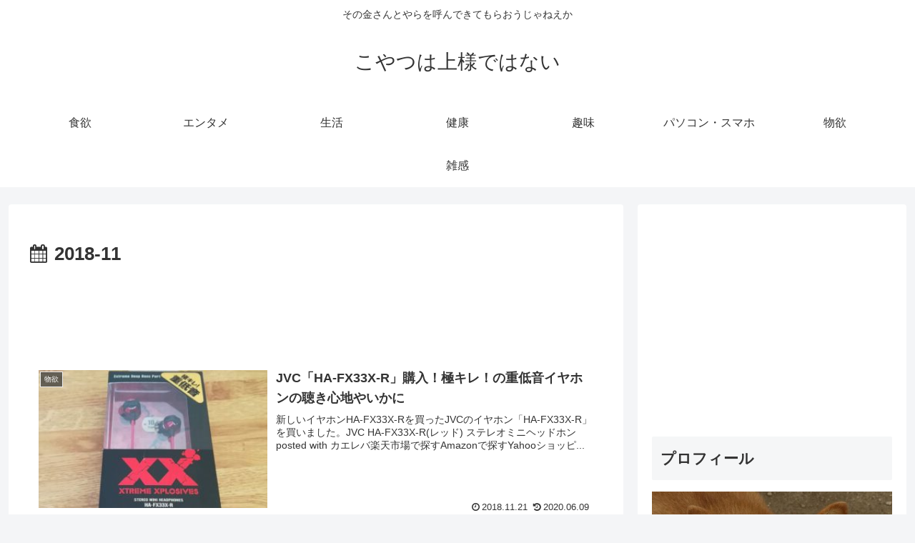

--- FILE ---
content_type: text/html; charset=utf-8
request_url: https://www.google.com/recaptcha/api2/aframe
body_size: 267
content:
<!DOCTYPE HTML><html><head><meta http-equiv="content-type" content="text/html; charset=UTF-8"></head><body><script nonce="tZfbVv5W_OgmPSr6Hp6W8Q">/** Anti-fraud and anti-abuse applications only. See google.com/recaptcha */ try{var clients={'sodar':'https://pagead2.googlesyndication.com/pagead/sodar?'};window.addEventListener("message",function(a){try{if(a.source===window.parent){var b=JSON.parse(a.data);var c=clients[b['id']];if(c){var d=document.createElement('img');d.src=c+b['params']+'&rc='+(localStorage.getItem("rc::a")?sessionStorage.getItem("rc::b"):"");window.document.body.appendChild(d);sessionStorage.setItem("rc::e",parseInt(sessionStorage.getItem("rc::e")||0)+1);localStorage.setItem("rc::h",'1768694137177');}}}catch(b){}});window.parent.postMessage("_grecaptcha_ready", "*");}catch(b){}</script></body></html>